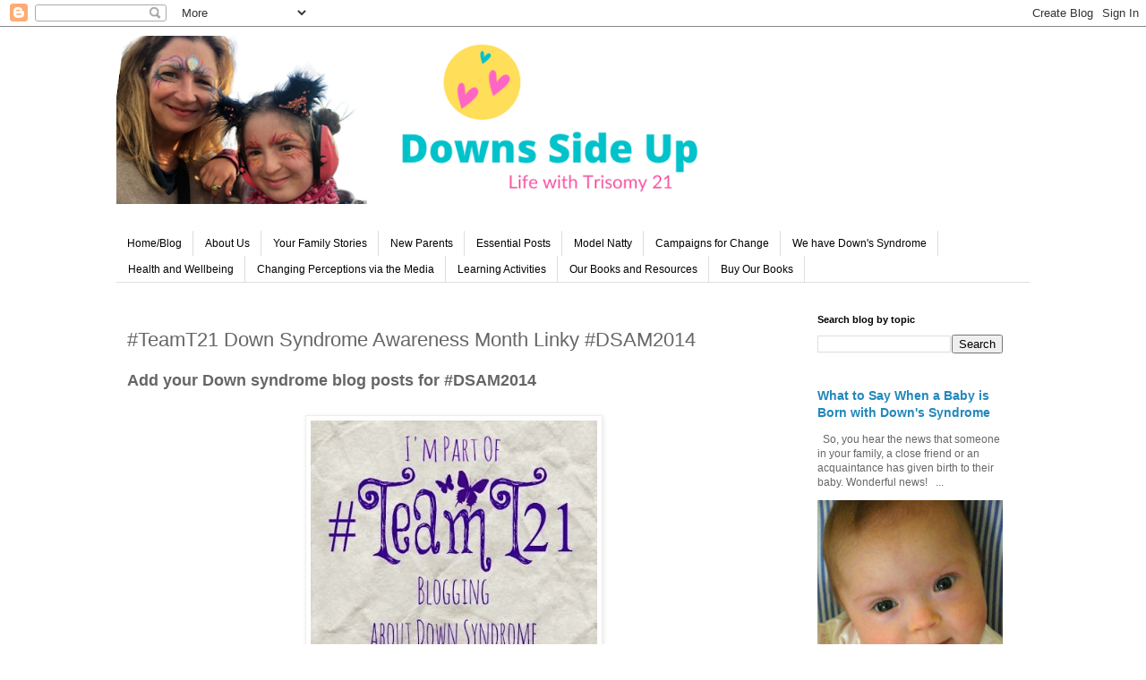

--- FILE ---
content_type: text/html; charset=UTF-8
request_url: http://www.downssideup.com/2014/10/teamt21-down-syndrome-awareness-month.html
body_size: 14409
content:
<!DOCTYPE html>
<html class='v2' dir='ltr' lang='en-GB'>
<head>
<link href='https://www.blogger.com/static/v1/widgets/335934321-css_bundle_v2.css' rel='stylesheet' type='text/css'/>
<meta content='width=1100' name='viewport'/>
<meta content='text/html; charset=UTF-8' http-equiv='Content-Type'/>
<meta content='blogger' name='generator'/>
<link href='http://www.downssideup.com/favicon.ico' rel='icon' type='image/x-icon'/>
<link href='http://www.downssideup.com/2014/10/teamt21-down-syndrome-awareness-month.html' rel='canonical'/>
<link rel="alternate" type="application/atom+xml" title="Downs Side Up - Atom" href="http://www.downssideup.com/feeds/posts/default" />
<link rel="alternate" type="application/rss+xml" title="Downs Side Up - RSS" href="http://www.downssideup.com/feeds/posts/default?alt=rss" />
<link rel="service.post" type="application/atom+xml" title="Downs Side Up - Atom" href="https://www.blogger.com/feeds/648323027563656557/posts/default" />

<link rel="alternate" type="application/atom+xml" title="Downs Side Up - Atom" href="http://www.downssideup.com/feeds/8640158013914966060/comments/default" />
<!--Can't find substitution for tag [blog.ieCssRetrofitLinks]-->
<link href='https://blogger.googleusercontent.com/img/b/R29vZ2xl/AVvXsEjax3iHsx6pWvQ67hGe3QaCoyjwoqtfbeFdPH-Z01FOFX0Mh0Vt7DBegFXgDcszxn1EfrV547HffZ8-sjAefs1m36AMAFh96NuW1SHgcT4N-NwdU3E386t5iXbI4NnMnXKBap0YXunZoU_e/s1600/TeamT21.jpg' rel='image_src'/>
<meta content='A place to share your posts about Down&#39;s syndrome and beyond this #DSAM2014' name='description'/>
<meta content='http://www.downssideup.com/2014/10/teamt21-down-syndrome-awareness-month.html' property='og:url'/>
<meta content='#TeamT21 Down Syndrome Awareness Month Linky #DSAM2014' property='og:title'/>
<meta content='A place to share your posts about Down&#39;s syndrome and beyond this #DSAM2014' property='og:description'/>
<meta content='https://blogger.googleusercontent.com/img/b/R29vZ2xl/AVvXsEjax3iHsx6pWvQ67hGe3QaCoyjwoqtfbeFdPH-Z01FOFX0Mh0Vt7DBegFXgDcszxn1EfrV547HffZ8-sjAefs1m36AMAFh96NuW1SHgcT4N-NwdU3E386t5iXbI4NnMnXKBap0YXunZoU_e/w1200-h630-p-k-no-nu/TeamT21.jpg' property='og:image'/>
<title>Downs Side Up: #TeamT21 Down Syndrome Awareness Month Linky #DSAM2014</title>
<style id='page-skin-1' type='text/css'><!--
/*
-----------------------------------------------
Blogger Template Style
Name:     Simple
Designer: Blogger
URL:      www.blogger.com
----------------------------------------------- */
/* Content
----------------------------------------------- */
body {
font: normal normal 12px 'Trebuchet MS', Trebuchet, Verdana, sans-serif;
color: #666666;
background: #ffffff none repeat scroll top left;
padding: 0 0 0 0;
}
html body .region-inner {
min-width: 0;
max-width: 100%;
width: auto;
}
h2 {
font-size: 22px;
}
a:link {
text-decoration:none;
color: #2288bb;
}
a:visited {
text-decoration:none;
color: #888888;
}
a:hover {
text-decoration:underline;
color: #33aaff;
}
.body-fauxcolumn-outer .fauxcolumn-inner {
background: transparent none repeat scroll top left;
_background-image: none;
}
.body-fauxcolumn-outer .cap-top {
position: absolute;
z-index: 1;
height: 400px;
width: 100%;
}
.body-fauxcolumn-outer .cap-top .cap-left {
width: 100%;
background: transparent none repeat-x scroll top left;
_background-image: none;
}
.content-outer {
-moz-box-shadow: 0 0 0 rgba(0, 0, 0, .15);
-webkit-box-shadow: 0 0 0 rgba(0, 0, 0, .15);
-goog-ms-box-shadow: 0 0 0 #333333;
box-shadow: 0 0 0 rgba(0, 0, 0, .15);
margin-bottom: 1px;
}
.content-inner {
padding: 10px 40px;
}
.content-inner {
background-color: #ffffff;
}
/* Header
----------------------------------------------- */
.header-outer {
background: transparent none repeat-x scroll 0 -400px;
_background-image: none;
}
.Header h1 {
font: normal normal 40px 'Trebuchet MS',Trebuchet,Verdana,sans-serif;
color: #000000;
text-shadow: 0 0 0 rgba(0, 0, 0, .2);
}
.Header h1 a {
color: #000000;
}
.Header .description {
font-size: 18px;
color: #000000;
}
.header-inner .Header .titlewrapper {
padding: 22px 0;
}
.header-inner .Header .descriptionwrapper {
padding: 0 0;
}
/* Tabs
----------------------------------------------- */
.tabs-inner .section:first-child {
border-top: 0 solid #dddddd;
}
.tabs-inner .section:first-child ul {
margin-top: -1px;
border-top: 1px solid #dddddd;
border-left: 1px solid #dddddd;
border-right: 1px solid #dddddd;
}
.tabs-inner .widget ul {
background: transparent none repeat-x scroll 0 -800px;
_background-image: none;
border-bottom: 1px solid #dddddd;
margin-top: 0;
margin-left: -30px;
margin-right: -30px;
}
.tabs-inner .widget li a {
display: inline-block;
padding: .6em 1em;
font: normal normal 12px 'Trebuchet MS', Trebuchet, Verdana, sans-serif;
color: #000000;
border-left: 1px solid #ffffff;
border-right: 1px solid #dddddd;
}
.tabs-inner .widget li:first-child a {
border-left: none;
}
.tabs-inner .widget li.selected a, .tabs-inner .widget li a:hover {
color: #000000;
background-color: #eeeeee;
text-decoration: none;
}
/* Columns
----------------------------------------------- */
.main-outer {
border-top: 0 solid transparent;
}
.fauxcolumn-left-outer .fauxcolumn-inner {
border-right: 1px solid transparent;
}
.fauxcolumn-right-outer .fauxcolumn-inner {
border-left: 1px solid transparent;
}
/* Headings
----------------------------------------------- */
div.widget > h2,
div.widget h2.title {
margin: 0 0 1em 0;
font: normal bold 11px 'Trebuchet MS',Trebuchet,Verdana,sans-serif;
color: #000000;
}
/* Widgets
----------------------------------------------- */
.widget .zippy {
color: #999999;
text-shadow: 2px 2px 1px rgba(0, 0, 0, .1);
}
.widget .popular-posts ul {
list-style: none;
}
/* Posts
----------------------------------------------- */
h2.date-header {
font: normal bold 11px Arial, Tahoma, Helvetica, FreeSans, sans-serif;
}
.date-header span {
background-color: #bbbbbb;
color: #ffffff;
padding: 0.4em;
letter-spacing: 3px;
margin: inherit;
}
.main-inner {
padding-top: 35px;
padding-bottom: 65px;
}
.main-inner .column-center-inner {
padding: 0 0;
}
.main-inner .column-center-inner .section {
margin: 0 1em;
}
.post {
margin: 0 0 45px 0;
}
h3.post-title, .comments h4 {
font: normal normal 22px 'Trebuchet MS',Trebuchet,Verdana,sans-serif;
margin: .75em 0 0;
}
.post-body {
font-size: 110%;
line-height: 1.4;
position: relative;
}
.post-body img, .post-body .tr-caption-container, .Profile img, .Image img,
.BlogList .item-thumbnail img {
padding: 2px;
background: #ffffff;
border: 1px solid #eeeeee;
-moz-box-shadow: 1px 1px 5px rgba(0, 0, 0, .1);
-webkit-box-shadow: 1px 1px 5px rgba(0, 0, 0, .1);
box-shadow: 1px 1px 5px rgba(0, 0, 0, .1);
}
.post-body img, .post-body .tr-caption-container {
padding: 5px;
}
.post-body .tr-caption-container {
color: #666666;
}
.post-body .tr-caption-container img {
padding: 0;
background: transparent;
border: none;
-moz-box-shadow: 0 0 0 rgba(0, 0, 0, .1);
-webkit-box-shadow: 0 0 0 rgba(0, 0, 0, .1);
box-shadow: 0 0 0 rgba(0, 0, 0, .1);
}
.post-header {
margin: 0 0 1.5em;
line-height: 1.6;
font-size: 90%;
}
.post-footer {
margin: 20px -2px 0;
padding: 5px 10px;
color: #666666;
background-color: #eeeeee;
border-bottom: 1px solid #eeeeee;
line-height: 1.6;
font-size: 90%;
}
#comments .comment-author {
padding-top: 1.5em;
border-top: 1px solid transparent;
background-position: 0 1.5em;
}
#comments .comment-author:first-child {
padding-top: 0;
border-top: none;
}
.avatar-image-container {
margin: .2em 0 0;
}
#comments .avatar-image-container img {
border: 1px solid #eeeeee;
}
/* Comments
----------------------------------------------- */
.comments .comments-content .icon.blog-author {
background-repeat: no-repeat;
background-image: url([data-uri]);
}
.comments .comments-content .loadmore a {
border-top: 1px solid #999999;
border-bottom: 1px solid #999999;
}
.comments .comment-thread.inline-thread {
background-color: #eeeeee;
}
.comments .continue {
border-top: 2px solid #999999;
}
/* Accents
---------------------------------------------- */
.section-columns td.columns-cell {
border-left: 1px solid transparent;
}
.blog-pager {
background: transparent url(https://resources.blogblog.com/blogblog/data/1kt/simple/paging_dot.png) repeat-x scroll top center;
}
.blog-pager-older-link, .home-link,
.blog-pager-newer-link {
background-color: #ffffff;
padding: 5px;
}
.footer-outer {
border-top: 1px dashed #bbbbbb;
}
/* Mobile
----------------------------------------------- */
body.mobile  {
background-size: auto;
}
.mobile .body-fauxcolumn-outer {
background: transparent none repeat scroll top left;
}
.mobile .body-fauxcolumn-outer .cap-top {
background-size: 100% auto;
}
.mobile .content-outer {
-webkit-box-shadow: 0 0 3px rgba(0, 0, 0, .15);
box-shadow: 0 0 3px rgba(0, 0, 0, .15);
}
.mobile .tabs-inner .widget ul {
margin-left: 0;
margin-right: 0;
}
.mobile .post {
margin: 0;
}
.mobile .main-inner .column-center-inner .section {
margin: 0;
}
.mobile .date-header span {
padding: 0.1em 10px;
margin: 0 -10px;
}
.mobile h3.post-title {
margin: 0;
}
.mobile .blog-pager {
background: transparent none no-repeat scroll top center;
}
.mobile .footer-outer {
border-top: none;
}
.mobile .main-inner, .mobile .footer-inner {
background-color: #ffffff;
}
.mobile-index-contents {
color: #666666;
}
.mobile-link-button {
background-color: #2288bb;
}
.mobile-link-button a:link, .mobile-link-button a:visited {
color: #ffffff;
}
.mobile .tabs-inner .section:first-child {
border-top: none;
}
.mobile .tabs-inner .PageList .widget-content {
background-color: #eeeeee;
color: #000000;
border-top: 1px solid #dddddd;
border-bottom: 1px solid #dddddd;
}
.mobile .tabs-inner .PageList .widget-content .pagelist-arrow {
border-left: 1px solid #dddddd;
}

--></style>
<style id='template-skin-1' type='text/css'><!--
body {
min-width: 1100px;
}
.content-outer, .content-fauxcolumn-outer, .region-inner {
min-width: 1100px;
max-width: 1100px;
_width: 1100px;
}
.main-inner .columns {
padding-left: 0;
padding-right: 267px;
}
.main-inner .fauxcolumn-center-outer {
left: 0;
right: 267px;
/* IE6 does not respect left and right together */
_width: expression(this.parentNode.offsetWidth -
parseInt("0") -
parseInt("267px") + 'px');
}
.main-inner .fauxcolumn-left-outer {
width: 0;
}
.main-inner .fauxcolumn-right-outer {
width: 267px;
}
.main-inner .column-left-outer {
width: 0;
right: 100%;
margin-left: -0;
}
.main-inner .column-right-outer {
width: 267px;
margin-right: -267px;
}
#layout {
min-width: 0;
}
#layout .content-outer {
min-width: 0;
width: 800px;
}
#layout .region-inner {
min-width: 0;
width: auto;
}
body#layout div.add_widget {
padding: 8px;
}
body#layout div.add_widget a {
margin-left: 32px;
}
--></style>
<script type='text/javascript'>
        (function(i,s,o,g,r,a,m){i['GoogleAnalyticsObject']=r;i[r]=i[r]||function(){
        (i[r].q=i[r].q||[]).push(arguments)},i[r].l=1*new Date();a=s.createElement(o),
        m=s.getElementsByTagName(o)[0];a.async=1;a.src=g;m.parentNode.insertBefore(a,m)
        })(window,document,'script','https://www.google-analytics.com/analytics.js','ga');
        ga('create', 'UA-53251809-1', 'auto', 'blogger');
        ga('blogger.send', 'pageview');
      </script>
<link href='https://www.blogger.com/dyn-css/authorization.css?targetBlogID=648323027563656557&amp;zx=c4435f19-cea7-4c1a-b325-2b143250393b' media='none' onload='if(media!=&#39;all&#39;)media=&#39;all&#39;' rel='stylesheet'/><noscript><link href='https://www.blogger.com/dyn-css/authorization.css?targetBlogID=648323027563656557&amp;zx=c4435f19-cea7-4c1a-b325-2b143250393b' rel='stylesheet'/></noscript>
<meta name='google-adsense-platform-account' content='ca-host-pub-1556223355139109'/>
<meta name='google-adsense-platform-domain' content='blogspot.com'/>

<script async src="https://pagead2.googlesyndication.com/pagead/js/adsbygoogle.js?client=ca-pub-2497470361425012&host=ca-host-pub-1556223355139109" crossorigin="anonymous"></script>

<!-- data-ad-client=ca-pub-2497470361425012 -->

</head>
<body class='loading variant-simplysimple'>
<div class='navbar section' id='navbar' name='Navbar'><div class='widget Navbar' data-version='1' id='Navbar1'><script type="text/javascript">
    function setAttributeOnload(object, attribute, val) {
      if(window.addEventListener) {
        window.addEventListener('load',
          function(){ object[attribute] = val; }, false);
      } else {
        window.attachEvent('onload', function(){ object[attribute] = val; });
      }
    }
  </script>
<div id="navbar-iframe-container"></div>
<script type="text/javascript" src="https://apis.google.com/js/platform.js"></script>
<script type="text/javascript">
      gapi.load("gapi.iframes:gapi.iframes.style.bubble", function() {
        if (gapi.iframes && gapi.iframes.getContext) {
          gapi.iframes.getContext().openChild({
              url: 'https://www.blogger.com/navbar/648323027563656557?po\x3d8640158013914966060\x26origin\x3dhttp://www.downssideup.com',
              where: document.getElementById("navbar-iframe-container"),
              id: "navbar-iframe"
          });
        }
      });
    </script><script type="text/javascript">
(function() {
var script = document.createElement('script');
script.type = 'text/javascript';
script.src = '//pagead2.googlesyndication.com/pagead/js/google_top_exp.js';
var head = document.getElementsByTagName('head')[0];
if (head) {
head.appendChild(script);
}})();
</script>
</div></div>
<div class='body-fauxcolumns'>
<div class='fauxcolumn-outer body-fauxcolumn-outer'>
<div class='cap-top'>
<div class='cap-left'></div>
<div class='cap-right'></div>
</div>
<div class='fauxborder-left'>
<div class='fauxborder-right'></div>
<div class='fauxcolumn-inner'>
</div>
</div>
<div class='cap-bottom'>
<div class='cap-left'></div>
<div class='cap-right'></div>
</div>
</div>
</div>
<div class='content'>
<div class='content-fauxcolumns'>
<div class='fauxcolumn-outer content-fauxcolumn-outer'>
<div class='cap-top'>
<div class='cap-left'></div>
<div class='cap-right'></div>
</div>
<div class='fauxborder-left'>
<div class='fauxborder-right'></div>
<div class='fauxcolumn-inner'>
</div>
</div>
<div class='cap-bottom'>
<div class='cap-left'></div>
<div class='cap-right'></div>
</div>
</div>
</div>
<div class='content-outer'>
<div class='content-cap-top cap-top'>
<div class='cap-left'></div>
<div class='cap-right'></div>
</div>
<div class='fauxborder-left content-fauxborder-left'>
<div class='fauxborder-right content-fauxborder-right'></div>
<div class='content-inner'>
<header>
<div class='header-outer'>
<div class='header-cap-top cap-top'>
<div class='cap-left'></div>
<div class='cap-right'></div>
</div>
<div class='fauxborder-left header-fauxborder-left'>
<div class='fauxborder-right header-fauxborder-right'></div>
<div class='region-inner header-inner'>
<div class='header section' id='header' name='Header'><div class='widget Header' data-version='1' id='Header1'>
<div id='header-inner'>
<a href='http://www.downssideup.com/' style='display: block'>
<img alt='Downs Side Up' height='188px; ' id='Header1_headerimg' src='https://blogger.googleusercontent.com/img/a/AVvXsEhSI0MsHqQ2C0lOsIuVq0n6PE4IFoGkJVcuGzHQ9EDWumI6jhlDjcKGS5ZK9gguzZCTfRZq0OgYyCCHiX4HdVmQSMzECPZz3hqomHNkNmzymrhhusQkRgRkZgQFYi0GKbbT6zravpUvwtfaf2t0sZQ26-Joyoy7-jSvhUak4NejM3GO003k4TN_a-quKO19=s752' style='display: block' width='752px; '/>
</a>
</div>
</div></div>
</div>
</div>
<div class='header-cap-bottom cap-bottom'>
<div class='cap-left'></div>
<div class='cap-right'></div>
</div>
</div>
</header>
<div class='tabs-outer'>
<div class='tabs-cap-top cap-top'>
<div class='cap-left'></div>
<div class='cap-right'></div>
</div>
<div class='fauxborder-left tabs-fauxborder-left'>
<div class='fauxborder-right tabs-fauxborder-right'></div>
<div class='region-inner tabs-inner'>
<div class='tabs no-items section' id='crosscol' name='Cross-column'></div>
<div class='tabs section' id='crosscol-overflow' name='Cross-Column 2'><div class='widget PageList' data-version='1' id='PageList1'>
<div class='widget-content'>
<ul>
<li>
<a href='http://www.downssideup.com/'>Home/Blog</a>
</li>
<li>
<a href='http://www.downssideup.com/p/about-me.html'>About Us</a>
</li>
<li>
<a href='http://www.downssideup.com/p/guest-posts.html'>Your Family Stories</a>
</li>
<li>
<a href='http://www.downssideup.com/p/new-parents.html'>New Parents</a>
</li>
<li>
<a href='http://www.downssideup.com/p/my.html'>Essential Posts</a>
</li>
<li>
<a href='http://www.downssideup.com/p/natty-g-model-with-downs-syndrome.html'>Model Natty</a>
</li>
<li>
<a href='http://www.downssideup.com/p/campaign-for-change.html'>Campaigns for Change</a>
</li>
<li>
<a href='http://www.downssideup.com/p/our-voice.html'>We have Down's Syndrome</a>
</li>
<li>
<a href='http://www.downssideup.com/p/health-fitness-and-wellbeing.html'>Health and Wellbeing</a>
</li>
<li>
<a href='http://www.downssideup.com/p/nattys-first-newspaper-appearance-in.html'>Changing Perceptions via the Media</a>
</li>
<li>
<a href='http://www.downssideup.com/p/activities-to-try-with-your-little-one.html'>Learning Activities</a>
</li>
<li>
<a href='http://www.downssideup.com/p/our-book.html'>Our Books and Resources</a>
</li>
<li>
<a href='https://www.amazon.co.uk/Hayley-Goleniowska/e/B00KIJE12Q/ref=dp_byline_cont_pop_book_1'>Buy Our Books</a>
</li>
</ul>
<div class='clear'></div>
</div>
</div></div>
</div>
</div>
<div class='tabs-cap-bottom cap-bottom'>
<div class='cap-left'></div>
<div class='cap-right'></div>
</div>
</div>
<div class='main-outer'>
<div class='main-cap-top cap-top'>
<div class='cap-left'></div>
<div class='cap-right'></div>
</div>
<div class='fauxborder-left main-fauxborder-left'>
<div class='fauxborder-right main-fauxborder-right'></div>
<div class='region-inner main-inner'>
<div class='columns fauxcolumns'>
<div class='fauxcolumn-outer fauxcolumn-center-outer'>
<div class='cap-top'>
<div class='cap-left'></div>
<div class='cap-right'></div>
</div>
<div class='fauxborder-left'>
<div class='fauxborder-right'></div>
<div class='fauxcolumn-inner'>
</div>
</div>
<div class='cap-bottom'>
<div class='cap-left'></div>
<div class='cap-right'></div>
</div>
</div>
<div class='fauxcolumn-outer fauxcolumn-left-outer'>
<div class='cap-top'>
<div class='cap-left'></div>
<div class='cap-right'></div>
</div>
<div class='fauxborder-left'>
<div class='fauxborder-right'></div>
<div class='fauxcolumn-inner'>
</div>
</div>
<div class='cap-bottom'>
<div class='cap-left'></div>
<div class='cap-right'></div>
</div>
</div>
<div class='fauxcolumn-outer fauxcolumn-right-outer'>
<div class='cap-top'>
<div class='cap-left'></div>
<div class='cap-right'></div>
</div>
<div class='fauxborder-left'>
<div class='fauxborder-right'></div>
<div class='fauxcolumn-inner'>
</div>
</div>
<div class='cap-bottom'>
<div class='cap-left'></div>
<div class='cap-right'></div>
</div>
</div>
<!-- corrects IE6 width calculation -->
<div class='columns-inner'>
<div class='column-center-outer'>
<div class='column-center-inner'>
<div class='main section' id='main' name='Main'><div class='widget Blog' data-version='1' id='Blog1'>
<div class='blog-posts hfeed'>

          <div class="date-outer">
        

          <div class="date-posts">
        
<div class='post-outer'>
<div class='post hentry uncustomized-post-template' itemprop='blogPost' itemscope='itemscope' itemtype='http://schema.org/BlogPosting'>
<meta content='https://blogger.googleusercontent.com/img/b/R29vZ2xl/AVvXsEjax3iHsx6pWvQ67hGe3QaCoyjwoqtfbeFdPH-Z01FOFX0Mh0Vt7DBegFXgDcszxn1EfrV547HffZ8-sjAefs1m36AMAFh96NuW1SHgcT4N-NwdU3E386t5iXbI4NnMnXKBap0YXunZoU_e/s1600/TeamT21.jpg' itemprop='image_url'/>
<meta content='648323027563656557' itemprop='blogId'/>
<meta content='8640158013914966060' itemprop='postId'/>
<a name='8640158013914966060'></a>
<h3 class='post-title entry-title' itemprop='name'>
#TeamT21 Down Syndrome Awareness Month Linky #DSAM2014
</h3>
<div class='post-header'>
<div class='post-header-line-1'></div>
</div>
<div class='post-body entry-content' id='post-body-8640158013914966060' itemprop='articleBody'>
<h2>
<span style="font-family: Arial, Helvetica, sans-serif; font-size: large;">Add your Down syndrome blog posts for #DSAM2014&nbsp;</span></h2>
<div>
<span style="font-family: Arial, Helvetica, sans-serif; font-size: large;"><br /></span></div>
<div class="separator" style="clear: both; text-align: center;">
<a href="https://blogger.googleusercontent.com/img/b/R29vZ2xl/AVvXsEjax3iHsx6pWvQ67hGe3QaCoyjwoqtfbeFdPH-Z01FOFX0Mh0Vt7DBegFXgDcszxn1EfrV547HffZ8-sjAefs1m36AMAFh96NuW1SHgcT4N-NwdU3E386t5iXbI4NnMnXKBap0YXunZoU_e/s1600/TeamT21.jpg" imageanchor="1" style="margin-left: 1em; margin-right: 1em;"><span style="font-size: large;"><img border="0" height="320" src="https://blogger.googleusercontent.com/img/b/R29vZ2xl/AVvXsEjax3iHsx6pWvQ67hGe3QaCoyjwoqtfbeFdPH-Z01FOFX0Mh0Vt7DBegFXgDcszxn1EfrV547HffZ8-sjAefs1m36AMAFh96NuW1SHgcT4N-NwdU3E386t5iXbI4NnMnXKBap0YXunZoU_e/s1600/TeamT21.jpg" width="320" /></span></a></div>
<div class="separator" style="clear: both; text-align: center;">
<span style="font-size: large;"><br /></span></div>
<div>
<span style="font-family: Arial, Helvetica, sans-serif; font-size: large;"><br /></span></div>
<span style="font-family: Arial, Helvetica, sans-serif; font-size: large;">Welcome to the <b>October Team T21 Linky</b> dear Down syndrome bloggers.&nbsp;</span><br />
<span style="font-family: Arial, Helvetica, sans-serif; font-size: large;">What a wonderful month it has been for our team, with positive media articles left right and centre,</span><br />
<a name="more"></a><span style="font-family: Arial, Helvetica, sans-serif; font-size: large;"> and some very special awards given to <a href="http://www.thefuturesrosie.com/">The Futures Rosie</a>, <a href="http://www.dontbesorry.net/wp/">Don't Be Sorry</a> and<a href="http://www.downssideup.com/"> Downs Side Up</a> at the <a href="http://www.the-mads.com/awards/">MAD Blog Awards</a>&nbsp;here in the UK.</span><br />
<div>
<span style="font-size: large;"><br /></span>
<br />
<div>
<span style="font-family: Arial, Helvetica, sans-serif; font-size: large;">And what an incredible response we had to <a href="http://www.downssideup.com/2014/09/pulling-together-for-team-t21-linky.html">the linky last month</a> with over 20 fabulous posts added and shared far and wide.</span></div>
<div>
<span style="font-family: Arial, Helvetica, sans-serif; font-size: large;"><br /></span></div>
<div>
<span style="font-family: Arial, Helvetica, sans-serif; font-size: large;">As you may know, October is <b>Down Syndrome Awareness Month</b> in the USA, and although our charities don't get involved in the UK, I think it's a nice time to share our photos and posts that challenge entrenched beliefs about Down's syndrome.</span></div>
<div>
<span style="font-family: Arial, Helvetica, sans-serif; font-size: large;"><br /></span></div>
<div>
<span style="font-family: Arial, Helvetica, sans-serif; font-size: large;">So let's hold hands across the ocean and add our <b>#DSAM2014</b> posts below and I will share them all on social media with the hashtag. Please try to visit one or two other blogs when you link up too, as we all know that visitors' comments actually make the blogging world go round.&nbsp;</span></div>
<div>
<span style="font-family: Arial, Helvetica, sans-serif; font-size: large;"><br /></span></div>
<div>
<span style="font-family: Arial, Helvetica, sans-serif; font-size: large;">Fact.</span><br />
<span style="font-size: large;"><span style="font-family: Arial, Helvetica, sans-serif;"><br /></span>
<span style="font-family: Arial, Helvetica, sans-serif;">H x</span></span></div>
<div>
<span style="font-family: Arial, Helvetica, sans-serif;"><br /></span></div>
<div>
<span style="font-family: Arial, Helvetica, sans-serif;"><br /></span></div>
<div>
<span style="font-family: Arial, Helvetica, sans-serif;"><br /></span></div>
<div>
<span style="font-family: Arial, Helvetica, sans-serif;"><br /></span></div>
<div>
<span style="font-family: Arial, Helvetica, sans-serif;"><br /></span></div>
</div>
<!-- start LinkyTools script -->
<script src="http://www.linkytools.com/thumbnail_linky_include.aspx?id=243487" type="text/javascript"></script>
<!-- end LinkyTools script -->
<div style='clear: both;'></div>
</div>
<div class='post-footer'>
<div class='post-footer-line post-footer-line-1'>
<span class='post-author vcard'>
By Hayley Newman at Downs Side Up
<span class='fn' itemprop='author' itemscope='itemscope' itemtype='http://schema.org/Person'>
<meta content='https://www.blogger.com/profile/12806066168756340802' itemprop='url'/>
<a class='g-profile' href='https://www.blogger.com/profile/12806066168756340802' rel='author' title='author profile'>
<span itemprop='name'>Hayley Newman</span>
</a>
</span>
</span>
<span class='post-timestamp'>
</span>
<span class='post-comment-link'>
</span>
<span class='post-icons'>
<span class='item-action'>
<a href='https://www.blogger.com/email-post/648323027563656557/8640158013914966060' title='Email Post'>
<img alt='' class='icon-action' height='13' src='https://resources.blogblog.com/img/icon18_email.gif' width='18'/>
</a>
</span>
</span>
<div class='post-share-buttons goog-inline-block'>
<a class='goog-inline-block share-button sb-email' href='https://www.blogger.com/share-post.g?blogID=648323027563656557&postID=8640158013914966060&target=email' target='_blank' title='Email This'><span class='share-button-link-text'>Email This</span></a><a class='goog-inline-block share-button sb-blog' href='https://www.blogger.com/share-post.g?blogID=648323027563656557&postID=8640158013914966060&target=blog' onclick='window.open(this.href, "_blank", "height=270,width=475"); return false;' target='_blank' title='BlogThis!'><span class='share-button-link-text'>BlogThis!</span></a><a class='goog-inline-block share-button sb-twitter' href='https://www.blogger.com/share-post.g?blogID=648323027563656557&postID=8640158013914966060&target=twitter' target='_blank' title='Share to X'><span class='share-button-link-text'>Share to X</span></a><a class='goog-inline-block share-button sb-facebook' href='https://www.blogger.com/share-post.g?blogID=648323027563656557&postID=8640158013914966060&target=facebook' onclick='window.open(this.href, "_blank", "height=430,width=640"); return false;' target='_blank' title='Share to Facebook'><span class='share-button-link-text'>Share to Facebook</span></a><a class='goog-inline-block share-button sb-pinterest' href='https://www.blogger.com/share-post.g?blogID=648323027563656557&postID=8640158013914966060&target=pinterest' target='_blank' title='Share to Pinterest'><span class='share-button-link-text'>Share to Pinterest</span></a>
</div>
</div>
<div class='post-footer-line post-footer-line-2'>
<span class='post-labels'>
Down's Syndrome, Down Syndrome, support, parenting
<a href='http://www.downssideup.com/search/label/bloggers' rel='tag'>bloggers</a>,
<a href='http://www.downssideup.com/search/label/Down%20Syndrome%20Awareness%20Month' rel='tag'>Down Syndrome Awareness Month</a>,
<a href='http://www.downssideup.com/search/label/DSAM2014' rel='tag'>DSAM2014</a>,
<a href='http://www.downssideup.com/search/label/linky' rel='tag'>linky</a>
</span>
</div>
<div class='post-footer-line post-footer-line-3'>
<span class='post-location'>
</span>
</div>
</div>
</div>
<div class='comments' id='comments'>
<a name='comments'></a>
<h4>No comments:</h4>
<div id='Blog1_comments-block-wrapper'>
<dl class='avatar-comment-indent' id='comments-block'>
</dl>
</div>
<p class='comment-footer'>
<div class='comment-form'>
<a name='comment-form'></a>
<h4 id='comment-post-message'>Post a Comment</h4>
<p>Thank you for joining in the conversation at Downs Side Up</p>
<a href='https://www.blogger.com/comment/frame/648323027563656557?po=8640158013914966060&hl=en-GB&saa=85391&origin=http://www.downssideup.com' id='comment-editor-src'></a>
<iframe allowtransparency='true' class='blogger-iframe-colorize blogger-comment-from-post' frameborder='0' height='410px' id='comment-editor' name='comment-editor' src='' width='100%'></iframe>
<script src='https://www.blogger.com/static/v1/jsbin/2830521187-comment_from_post_iframe.js' type='text/javascript'></script>
<script type='text/javascript'>
      BLOG_CMT_createIframe('https://www.blogger.com/rpc_relay.html');
    </script>
</div>
</p>
</div>
</div>

        </div></div>
      
</div>
<div class='blog-pager' id='blog-pager'>
<span id='blog-pager-newer-link'>
<a class='blog-pager-newer-link' href='http://www.downssideup.com/2014/10/i-love-you-natty-important-book.html' id='Blog1_blog-pager-newer-link' title='Newer Post'>Newer Post</a>
</span>
<span id='blog-pager-older-link'>
<a class='blog-pager-older-link' href='http://www.downssideup.com/2014/10/20-disability-quotes-that-will-change.html' id='Blog1_blog-pager-older-link' title='Older Post'>Older Post</a>
</span>
<a class='home-link' href='http://www.downssideup.com/'>Home</a>
</div>
<div class='clear'></div>
<div class='post-feeds'>
<div class='feed-links'>
Subscribe to:
<a class='feed-link' href='http://www.downssideup.com/feeds/8640158013914966060/comments/default' target='_blank' type='application/atom+xml'>Post Comments (Atom)</a>
</div>
</div>
</div></div>
</div>
</div>
<div class='column-left-outer'>
<div class='column-left-inner'>
<aside>
</aside>
</div>
</div>
<div class='column-right-outer'>
<div class='column-right-inner'>
<aside>
<div class='sidebar section' id='sidebar-right-1'><div class='widget BlogSearch' data-version='1' id='BlogSearch1'>
<h2 class='title'>Search blog by topic</h2>
<div class='widget-content'>
<div id='BlogSearch1_form'>
<form action='http://www.downssideup.com/search' class='gsc-search-box' target='_top'>
<table cellpadding='0' cellspacing='0' class='gsc-search-box'>
<tbody>
<tr>
<td class='gsc-input'>
<input autocomplete='off' class='gsc-input' name='q' size='10' title='search' type='text' value=''/>
</td>
<td class='gsc-search-button'>
<input class='gsc-search-button' title='search' type='submit' value='Search'/>
</td>
</tr>
</tbody>
</table>
</form>
</div>
</div>
<div class='clear'></div>
</div><div class='widget FeaturedPost' data-version='1' id='FeaturedPost1'>
<div class='post-summary'>
<h3><a href='http://www.downssideup.com/2012/01/what-to-say-when-baby-is-born-with.html'>What to Say When a Baby is Born with Down&#39;s Syndrome</a></h3>
<p>
 &#160;  So, you hear the news that someone in your family, a close friend or an acquaintance has given birth to their baby. Wonderful news! &#160;   ...
</p>
<img class='image' src='https://blogger.googleusercontent.com/img/b/R29vZ2xl/AVvXsEjkN00ey3q2Y4nVtKW0eZdhdy8vIM61Uou3z4FOmxgIsgS7EHCbmRoTRgooLZ4YfkMcu7AdROrz8nOAFIWVXpMQMXCYCQFQj2kjGXP_bkbO7tsG5W9-s7ntx0V_fKa8W5z1uL4_Xik_Ejo/s640/natalia+020.jpg'/>
</div>
<style type='text/css'>
    .image {
      width: 100%;
    }
  </style>
<div class='clear'></div>
</div><div class='widget Image' data-version='1' id='Image1'>
<h2>Watch my TedX talk</h2>
<div class='widget-content'>
<a href='https://www.ted.com/talks/hayley_goleniowska_overcoming_the_fear_of_down_s_syndrome'>
<img alt='Watch my TedX talk' height='149' id='Image1_img' src='https://blogger.googleusercontent.com/img/b/R29vZ2xl/AVvXsEjKxVh921NeifKbeyhpe7P-BQ_Q5TP4V7XMHnVoWhwPwUypJZJbPM1LtAecr3Fphyo6V2HF0iXPgLSvtf4p7KV9Fz8xZDT5mA96s5dedFvanrbDbcfUh7IvQ5q3Ay4-bzfZEK2VTgzrm0RP/s223/TedX.jpg' width='223'/>
</a>
<br/>
</div>
<div class='clear'></div>
</div><div class='widget Image' data-version='1' id='Image4'>
<h2>Our book for children</h2>
<div class='widget-content'>
<a href='http://www.amazon.co.uk/gp/product/099292510X/ref=olp_product_details?ie=UTF8&me=&seller='>
<img alt='Our book for children' height='259' id='Image4_img' src='https://blogger.googleusercontent.com/img/b/R29vZ2xl/AVvXsEicl1-GgTg8R7K-6xv51GloxeJAZe28vRzIjBsRLm7QyUqg7uK1GI_pTrAMVuOa0R8A8-rsNsYAQWwenw9-lX8G5Q2RzCsWQ4JuM2R3fMSSLm8QmoqDD535JBJhhGga9b4sZskE_CGH4qis/s259/bookcover.jpg' width='259'/>
</a>
<br/>
</div>
<div class='clear'></div>
</div><div class='widget Image' data-version='1' id='Image2'>
<h2>Our new resource for new parents and professionals</h2>
<div class='widget-content'>
<a href='http://www.amazon.co.uk/Talking-About-Downs-Syndrome-Conversations/dp/1909002291/ref=aag_m_pw_dp?ie=UTF8&m=A23EE51IMD4QVW'>
<img alt='Our new resource for new parents and professionals' height='396' id='Image2_img' src='https://blogger.googleusercontent.com/img/b/R29vZ2xl/AVvXsEj4VE1sDpbi14hcqMai2vo3KHmpGQqNPk_iGoDmgsW_Jlxs0gmp-5Y1r2Xfc0gM09Awt5cZX2y6JrDuybs7MmuO1VuQNT21CYiQLvMciA_RzW6GonoSqhPs70bmjfZAG457qnbZObAH9ZXa/s396/Conversations-about-Down_s_grande.gif' width='259'/>
</a>
<br/>
</div>
<div class='clear'></div>
</div><div class='widget Image' data-version='1' id='Image5'>
<h2>As seen on TV</h2>
<div class='widget-content'>
<img alt='As seen on TV' height='318' id='Image5_img' src='https://blogger.googleusercontent.com/img/b/R29vZ2xl/AVvXsEh-dq6qVx9VEfYu4-BzBtQ1ibzNx-lRHSkAITNJkgMnvmuifqknGtElbI5cGdN7aoESoW3hXK1tz5BIFtNYBr527Ob9UpX8VvtraVwhVCT5BqwP30zP_O9z6lsNGT13uGc1DwAvBp8kK8XH/s1600/As+seen+on.jpg' width='300'/>
<br/>
</div>
<div class='clear'></div>
</div><div class='widget HTML' data-version='1' id='HTML9'>
<div class='widget-content'>
<a href="http://blog.feedspot.com/down_syndrome_blogs/" title="Down Syndrome blogs"><img src="https://blog-cdn.feedspot.com/wp-content/uploads/2017/07/Down-Syndrome-transparent_216px.png" /></a>
</div>
<div class='clear'></div>
</div><div class='widget Image' data-version='1' id='Image7'>
<div class='widget-content'>
<img alt='' height='200' id='Image7_img' src='https://blogger.googleusercontent.com/img/b/R29vZ2xl/AVvXsEj9FI2veRq9fBH9rnPzLpUyIVxr2KEb86P8jv-CFC0agQUIM8SHoK0jSNjH1DzNNBKCZQRNgM1aMg8FCOPLsA1pe8bBHWCFzdLmhqeA_jSTJJhwf7Tx9ydn8H9yGVDtmAah2RD5VKLmke3z/s214-r/MADS-WINNERS-BADGE.fw.png' width='214'/>
<br/>
</div>
<div class='clear'></div>
</div><div class='widget Image' data-version='1' id='Image11'>
<div class='widget-content'>
<img alt='' height='112' id='Image11_img' src='https://blogger.googleusercontent.com/img/b/R29vZ2xl/AVvXsEhumFmuADLHj8IaT6Bjuu-VG4h4sfyg2cLlrIneaOmfSNdXj3a1ADHgujwIH77sw0AOFbHTij5nihZvdz8oigDVwc11RQuM50Tkm4aSFiW6hM4zj8pTSKwvWVYQsOp7-wFHpA67YXgREkIy/s223/britmums.jpg' width='223'/>
<br/>
</div>
<div class='clear'></div>
</div><div class='widget Image' data-version='1' id='Image13'>
<div class='widget-content'>
<img alt='' height='259' id='Image13_img' src='https://blogger.googleusercontent.com/img/b/R29vZ2xl/AVvXsEjubAoId-SXrZ_tc7OSwvZ1HPGqPkEBDY-i16Yq1cwW6K_Lj8-qkh-DQDYm39ePiISTiUXXjqnJS2SVzxoXRuYEQgl5khfXP-FVYIsAB1zpsxIiX0eCLhGQTQ9NNukcN3VSFAjxBAf50Ghu/s259/votenow-1-trans.png' width='259'/>
<br/>
</div>
<div class='clear'></div>
</div><div class='widget Image' data-version='1' id='Image3'>
<div class='widget-content'>
<img alt='' height='244' id='Image3_img' src='https://blogger.googleusercontent.com/img/b/R29vZ2xl/AVvXsEi6ONRfRGId4kRVMjo-AgIjYk_9JvLS5hOg3r5LT8Sl4Kwti4Yx-sBHKE9MqaFx8OHHk9AYwI8PS9QTkQ1yeM9mTu3fWzAtVJuViYSJ17kbJDbYHrYKp1vP-KYiYYpqRXutcwXK6KCT1Uih/s259/HC+-+individual.png' width='259'/>
<br/>
</div>
<div class='clear'></div>
</div><div class='widget Image' data-version='1' id='Image12'>
<div class='widget-content'>
<img alt='' height='240' id='Image12_img' src='https://blogger.googleusercontent.com/img/b/R29vZ2xl/AVvXsEhAUoMvJYydPFD_iqFf9reuX5SHzqDEsV9kqLZSOV545lwheelPjZJCUb9UibZt2gGgBUxAOdaEyzclO3NQJ6E455LMgzmqcBFvOqbqZMWqbAKzO6ytC_0vvssj1XeFNFA1tBdVLwsqELZO/s240/uthT8-hz.jpg' width='240'/>
<br/>
</div>
<div class='clear'></div>
</div><div class='widget Image' data-version='1' id='Image9'>
<div class='widget-content'>
<img alt='' height='364' id='Image9_img' src='https://blogger.googleusercontent.com/img/b/R29vZ2xl/AVvXsEhalrMretlD79vR6V5SEY4YvWEGP4Nq3kUkZhxAUYwWADg0dJWBYFYtc3SGau8fgFdJEld5e7f_M3V5JF781qJnPkFv6ti5LsvJnFkVf2ywsvXUVm9dbK6sNwVLdMxbt2V6KzRKkHOQVPwg/s364-r/HSJ+Rising+Stars.jpg' width='259'/>
<br/>
</div>
<div class='clear'></div>
</div><div class='widget Image' data-version='1' id='Image8'>
<div class='widget-content'>
<a href='https://www.specialneedsjungle.com/tag/hayley-goleniowska/'>
<img alt='' height='250' id='Image8_img' src='https://blogger.googleusercontent.com/img/b/R29vZ2xl/AVvXsEg-ath_ZGa2rbvkC2qijvt2vPZJ22fFRYrfugRcwpTFL6ItfxxZ0dFVLua2aSIHsmcCUlzzQpt2o1DPbWCXvMbX96gQS3rTyKlb4xH5JRhUCqCgqhspgWWD9KE47NvQJUemjLNY2eiKjfKf/s250-r/12042224_10153640391477726_1613907322_n.jpg' width='250'/>
</a>
<br/>
</div>
<div class='clear'></div>
</div><div class='widget Image' data-version='1' id='Image10'>
<h2>Read my Huffington Post column</h2>
<div class='widget-content'>
<a href='https://www.huffingtonpost.co.uk/author/hgoleniowska-179'>
<img alt='Read my Huffington Post column' height='125' id='Image10_img' src='https://blogger.googleusercontent.com/img/b/R29vZ2xl/AVvXsEjnq7U9hxPMGPWYqCdXW6V7x3ag6DdqMpSrgp84343WOw-wKRsLfFOg2fUiSBGXhNrqU-rmJtGzGgR5B1rgbmdLa7qFrBRjmMC1XTOSp60Humd9ry_xPhMc7QIZhbwGACHzb4OIo-xwX_XB/s125-r/Unknown-17.jpeg' width='125'/>
</a>
<br/>
</div>
<div class='clear'></div>
</div><div class='widget Image' data-version='1' id='Image6'>
<h2>Natty the model with Down syndrome</h2>
<div class='widget-content'>
<a href='http://www.downssideup.com/2012/04/natty-5-downs-syndrome-model.html'>
<img alt='Natty the model with Down syndrome' height='162' id='Image6_img' src='https://blogger.googleusercontent.com/img/b/R29vZ2xl/AVvXsEgVv3sxV_pStvWVPDQyx2RamBMhhZNZK9MR3PE2urIo3SVouaipHBuavZofGMC4GiPGYuL3HBs6awZpjGu-4qXIou5JQn4i9JVnTNxlQylAMZ6y1wKurbirrKxxMEKWfRqrwCMVfWmKntVe/s259/natty-sainsbury_2953365c.jpg' width='259'/>
</a>
<br/>
</div>
<div class='clear'></div>
</div><div class='widget HTML' data-version='1' id='HTML2'>
<div class='widget-content'>
<div class="nm-bn-badge"><a href="http://www.netmums.com/bloggers" title="Parent Bloggers Network" target="_blank"><img alt="Parent Bloggers Network" src="http://l.nmimg.net/bloggers/badge.png" /></a></div>
</div>
<div class='clear'></div>
</div></div>
<table border='0' cellpadding='0' cellspacing='0' class='section-columns columns-2'>
<tbody>
<tr>
<td class='first columns-cell'>
<div class='sidebar no-items section' id='sidebar-right-2-1'></div>
</td>
<td class='columns-cell'>
<div class='sidebar no-items section' id='sidebar-right-2-2'></div>
</td>
</tr>
</tbody>
</table>
<div class='sidebar section' id='sidebar-right-3'><div class='widget HTML' data-version='1' id='HTML3'>
<div class='widget-content'>
<a href="https://twitter.com/DownsSideUp" class="twitter-follow-button" data-show-count="false">Follow @DownsSideUp</a>
<script>!function(d,s,id){var js,fjs=d.getElementsByTagName(s)[0];if(!d.getElementById(id)){js=d.createElement(s);js.id=id;js.src="//platform.twitter.com/widgets.js";fjs.parentNode.insertBefore(js,fjs);}}(document,"script","twitter-wjs");</script>
</div>
<div class='clear'></div>
</div><div class='widget HTML' data-version='1' id='HTML11'>
<div class='widget-content'>
<!-- Facebook Badge START --><a href="https://www.facebook.com/downssideup" target="_TOP" style="font-family: &quot;lucida grande&quot;,tahoma,verdana,arial,sans-serif; font-size: 11px; font-variant: normal; font-style: normal; font-weight: normal; color: #3B5998; text-decoration: none;" title="Downs Side Up">Downs Side Up</a><br/><a href="https://www.facebook.com/downssideup" target="_TOP" title="Downs Side Up"><img src="https://badge.facebook.com/badge/318102441551483.3500.433830261.png" style="border: 0px;" /></a><br/><a href="http://www.facebook.com/business/dashboard/" target="_TOP" style="font-family: &quot;lucida grande&quot;,tahoma,verdana,arial,sans-serif; font-size: 11px; font-variant: normal; font-style: normal; font-weight: normal; color: #3B5998; text-decoration: none;" title="Make your own badge!">Promote your Page too</a><!-- Facebook Badge END -->
</div>
<div class='clear'></div>
</div></div>
</aside>
</div>
</div>
</div>
<div style='clear: both'></div>
<!-- columns -->
</div>
<!-- main -->
</div>
</div>
<div class='main-cap-bottom cap-bottom'>
<div class='cap-left'></div>
<div class='cap-right'></div>
</div>
</div>
<footer>
<div class='footer-outer'>
<div class='footer-cap-top cap-top'>
<div class='cap-left'></div>
<div class='cap-right'></div>
</div>
<div class='fauxborder-left footer-fauxborder-left'>
<div class='fauxborder-right footer-fauxborder-right'></div>
<div class='region-inner footer-inner'>
<div class='foot no-items section' id='footer-1'></div>
<table border='0' cellpadding='0' cellspacing='0' class='section-columns columns-2'>
<tbody>
<tr>
<td class='first columns-cell'>
<div class='foot no-items section' id='footer-2-1'></div>
</td>
<td class='columns-cell'>
<div class='foot no-items section' id='footer-2-2'></div>
</td>
</tr>
</tbody>
</table>
<!-- outside of the include in order to lock Attribution widget -->
<div class='foot section' id='footer-3' name='Footer'><div class='widget Text' data-version='1' id='Text1'>
<h2 class='title'>Disclaimer</h2>
<div class='widget-content'>
All content on the blog is intended as a guide. All opinions expressed are personal and show what worked for our family. Always seek the advice of a professional.
</div>
<div class='clear'></div>
</div><div class='widget Attribution' data-version='1' id='Attribution1'>
<div class='widget-content' style='text-align: center;'>
Copyright of text and photos by H Goleniowska. Simple theme. Powered by <a href='https://www.blogger.com' target='_blank'>Blogger</a>.
</div>
<div class='clear'></div>
</div></div>
</div>
</div>
<div class='footer-cap-bottom cap-bottom'>
<div class='cap-left'></div>
<div class='cap-right'></div>
</div>
</div>
</footer>
<!-- content -->
</div>
</div>
<div class='content-cap-bottom cap-bottom'>
<div class='cap-left'></div>
<div class='cap-right'></div>
</div>
</div>
</div>
<script type='text/javascript'>
    window.setTimeout(function() {
        document.body.className = document.body.className.replace('loading', '');
      }, 10);
  </script>

<script type="text/javascript" src="https://www.blogger.com/static/v1/widgets/2028843038-widgets.js"></script>
<script type='text/javascript'>
window['__wavt'] = 'AOuZoY7CufUTeDEhfS738FNCvKz-G_MtPQ:1769556396055';_WidgetManager._Init('//www.blogger.com/rearrange?blogID\x3d648323027563656557','//www.downssideup.com/2014/10/teamt21-down-syndrome-awareness-month.html','648323027563656557');
_WidgetManager._SetDataContext([{'name': 'blog', 'data': {'blogId': '648323027563656557', 'title': 'Downs Side Up', 'url': 'http://www.downssideup.com/2014/10/teamt21-down-syndrome-awareness-month.html', 'canonicalUrl': 'http://www.downssideup.com/2014/10/teamt21-down-syndrome-awareness-month.html', 'homepageUrl': 'http://www.downssideup.com/', 'searchUrl': 'http://www.downssideup.com/search', 'canonicalHomepageUrl': 'http://www.downssideup.com/', 'blogspotFaviconUrl': 'http://www.downssideup.com/favicon.ico', 'bloggerUrl': 'https://www.blogger.com', 'hasCustomDomain': true, 'httpsEnabled': false, 'enabledCommentProfileImages': true, 'gPlusViewType': 'FILTERED_POSTMOD', 'adultContent': false, 'analyticsAccountNumber': 'UA-53251809-1', 'encoding': 'UTF-8', 'locale': 'en-GB', 'localeUnderscoreDelimited': 'en_gb', 'languageDirection': 'ltr', 'isPrivate': false, 'isMobile': false, 'isMobileRequest': false, 'mobileClass': '', 'isPrivateBlog': false, 'isDynamicViewsAvailable': true, 'feedLinks': '\x3clink rel\x3d\x22alternate\x22 type\x3d\x22application/atom+xml\x22 title\x3d\x22Downs Side Up - Atom\x22 href\x3d\x22http://www.downssideup.com/feeds/posts/default\x22 /\x3e\n\x3clink rel\x3d\x22alternate\x22 type\x3d\x22application/rss+xml\x22 title\x3d\x22Downs Side Up - RSS\x22 href\x3d\x22http://www.downssideup.com/feeds/posts/default?alt\x3drss\x22 /\x3e\n\x3clink rel\x3d\x22service.post\x22 type\x3d\x22application/atom+xml\x22 title\x3d\x22Downs Side Up - Atom\x22 href\x3d\x22https://www.blogger.com/feeds/648323027563656557/posts/default\x22 /\x3e\n\n\x3clink rel\x3d\x22alternate\x22 type\x3d\x22application/atom+xml\x22 title\x3d\x22Downs Side Up - Atom\x22 href\x3d\x22http://www.downssideup.com/feeds/8640158013914966060/comments/default\x22 /\x3e\n', 'meTag': '', 'adsenseClientId': 'ca-pub-2497470361425012', 'adsenseHostId': 'ca-host-pub-1556223355139109', 'adsenseHasAds': true, 'adsenseAutoAds': true, 'boqCommentIframeForm': true, 'loginRedirectParam': '', 'isGoogleEverywhereLinkTooltipEnabled': true, 'view': '', 'dynamicViewsCommentsSrc': '//www.blogblog.com/dynamicviews/4224c15c4e7c9321/js/comments.js', 'dynamicViewsScriptSrc': '//www.blogblog.com/dynamicviews/6e0d22adcfa5abea', 'plusOneApiSrc': 'https://apis.google.com/js/platform.js', 'disableGComments': true, 'interstitialAccepted': false, 'sharing': {'platforms': [{'name': 'Get link', 'key': 'link', 'shareMessage': 'Get link', 'target': ''}, {'name': 'Facebook', 'key': 'facebook', 'shareMessage': 'Share to Facebook', 'target': 'facebook'}, {'name': 'BlogThis!', 'key': 'blogThis', 'shareMessage': 'BlogThis!', 'target': 'blog'}, {'name': 'X', 'key': 'twitter', 'shareMessage': 'Share to X', 'target': 'twitter'}, {'name': 'Pinterest', 'key': 'pinterest', 'shareMessage': 'Share to Pinterest', 'target': 'pinterest'}, {'name': 'Email', 'key': 'email', 'shareMessage': 'Email', 'target': 'email'}], 'disableGooglePlus': true, 'googlePlusShareButtonWidth': 0, 'googlePlusBootstrap': '\x3cscript type\x3d\x22text/javascript\x22\x3ewindow.___gcfg \x3d {\x27lang\x27: \x27en_GB\x27};\x3c/script\x3e'}, 'hasCustomJumpLinkMessage': true, 'jumpLinkMessage': 'Click here to read on\xbb', 'pageType': 'item', 'postId': '8640158013914966060', 'postImageThumbnailUrl': 'https://blogger.googleusercontent.com/img/b/R29vZ2xl/AVvXsEjax3iHsx6pWvQ67hGe3QaCoyjwoqtfbeFdPH-Z01FOFX0Mh0Vt7DBegFXgDcszxn1EfrV547HffZ8-sjAefs1m36AMAFh96NuW1SHgcT4N-NwdU3E386t5iXbI4NnMnXKBap0YXunZoU_e/s72-c/TeamT21.jpg', 'postImageUrl': 'https://blogger.googleusercontent.com/img/b/R29vZ2xl/AVvXsEjax3iHsx6pWvQ67hGe3QaCoyjwoqtfbeFdPH-Z01FOFX0Mh0Vt7DBegFXgDcszxn1EfrV547HffZ8-sjAefs1m36AMAFh96NuW1SHgcT4N-NwdU3E386t5iXbI4NnMnXKBap0YXunZoU_e/s1600/TeamT21.jpg', 'pageName': '#TeamT21 Down Syndrome Awareness Month Linky #DSAM2014', 'pageTitle': 'Downs Side Up: #TeamT21 Down Syndrome Awareness Month Linky #DSAM2014', 'metaDescription': 'A place to share your posts about Down\x27s syndrome and beyond this #DSAM2014'}}, {'name': 'features', 'data': {}}, {'name': 'messages', 'data': {'edit': 'Edit', 'linkCopiedToClipboard': 'Link copied to clipboard', 'ok': 'Ok', 'postLink': 'Post link'}}, {'name': 'template', 'data': {'name': 'Simple', 'localizedName': 'Simple', 'isResponsive': false, 'isAlternateRendering': false, 'isCustom': false, 'variant': 'simplysimple', 'variantId': 'simplysimple'}}, {'name': 'view', 'data': {'classic': {'name': 'classic', 'url': '?view\x3dclassic'}, 'flipcard': {'name': 'flipcard', 'url': '?view\x3dflipcard'}, 'magazine': {'name': 'magazine', 'url': '?view\x3dmagazine'}, 'mosaic': {'name': 'mosaic', 'url': '?view\x3dmosaic'}, 'sidebar': {'name': 'sidebar', 'url': '?view\x3dsidebar'}, 'snapshot': {'name': 'snapshot', 'url': '?view\x3dsnapshot'}, 'timeslide': {'name': 'timeslide', 'url': '?view\x3dtimeslide'}, 'isMobile': false, 'title': '#TeamT21 Down Syndrome Awareness Month Linky #DSAM2014', 'description': 'A place to share your posts about Down\x27s syndrome and beyond this #DSAM2014', 'featuredImage': 'https://blogger.googleusercontent.com/img/b/R29vZ2xl/AVvXsEjax3iHsx6pWvQ67hGe3QaCoyjwoqtfbeFdPH-Z01FOFX0Mh0Vt7DBegFXgDcszxn1EfrV547HffZ8-sjAefs1m36AMAFh96NuW1SHgcT4N-NwdU3E386t5iXbI4NnMnXKBap0YXunZoU_e/s1600/TeamT21.jpg', 'url': 'http://www.downssideup.com/2014/10/teamt21-down-syndrome-awareness-month.html', 'type': 'item', 'isSingleItem': true, 'isMultipleItems': false, 'isError': false, 'isPage': false, 'isPost': true, 'isHomepage': false, 'isArchive': false, 'isLabelSearch': false, 'postId': 8640158013914966060}}]);
_WidgetManager._RegisterWidget('_NavbarView', new _WidgetInfo('Navbar1', 'navbar', document.getElementById('Navbar1'), {}, 'displayModeFull'));
_WidgetManager._RegisterWidget('_HeaderView', new _WidgetInfo('Header1', 'header', document.getElementById('Header1'), {}, 'displayModeFull'));
_WidgetManager._RegisterWidget('_PageListView', new _WidgetInfo('PageList1', 'crosscol-overflow', document.getElementById('PageList1'), {'title': '', 'links': [{'isCurrentPage': false, 'href': 'http://www.downssideup.com/', 'id': '0', 'title': 'Home/Blog'}, {'isCurrentPage': false, 'href': 'http://www.downssideup.com/p/about-me.html', 'id': '1996077353864384509', 'title': 'About Us'}, {'isCurrentPage': false, 'href': 'http://www.downssideup.com/p/guest-posts.html', 'id': '9006874937578407925', 'title': 'Your Family Stories'}, {'isCurrentPage': false, 'href': 'http://www.downssideup.com/p/new-parents.html', 'id': '3937661093833997483', 'title': 'New Parents'}, {'isCurrentPage': false, 'href': 'http://www.downssideup.com/p/my.html', 'id': '3005266861391545895', 'title': 'Essential Posts'}, {'isCurrentPage': false, 'href': 'http://www.downssideup.com/p/natty-g-model-with-downs-syndrome.html', 'id': '1151754472440478567', 'title': 'Model Natty'}, {'isCurrentPage': false, 'href': 'http://www.downssideup.com/p/campaign-for-change.html', 'id': '8286508423372231541', 'title': 'Campaigns for Change'}, {'isCurrentPage': false, 'href': 'http://www.downssideup.com/p/our-voice.html', 'id': '1226121622355855924', 'title': 'We have Down\x27s Syndrome'}, {'isCurrentPage': false, 'href': 'http://www.downssideup.com/p/health-fitness-and-wellbeing.html', 'id': '1218111632889970780', 'title': 'Health and Wellbeing'}, {'isCurrentPage': false, 'href': 'http://www.downssideup.com/p/nattys-first-newspaper-appearance-in.html', 'id': '7872443658409630943', 'title': 'Changing Perceptions via the Media'}, {'isCurrentPage': false, 'href': 'http://www.downssideup.com/p/activities-to-try-with-your-little-one.html', 'id': '6651483113653127422', 'title': 'Learning Activities'}, {'isCurrentPage': false, 'href': 'http://www.downssideup.com/p/our-book.html', 'id': '814609842357565416', 'title': 'Our Books and Resources'}, {'isCurrentPage': false, 'href': 'https://www.amazon.co.uk/Hayley-Goleniowska/e/B00KIJE12Q/ref\x3ddp_byline_cont_pop_book_1', 'title': 'Buy Our Books'}], 'mobile': false, 'showPlaceholder': true, 'hasCurrentPage': false}, 'displayModeFull'));
_WidgetManager._RegisterWidget('_BlogView', new _WidgetInfo('Blog1', 'main', document.getElementById('Blog1'), {'cmtInteractionsEnabled': false, 'lightboxEnabled': true, 'lightboxModuleUrl': 'https://www.blogger.com/static/v1/jsbin/1887219187-lbx__en_gb.js', 'lightboxCssUrl': 'https://www.blogger.com/static/v1/v-css/828616780-lightbox_bundle.css'}, 'displayModeFull'));
_WidgetManager._RegisterWidget('_BlogSearchView', new _WidgetInfo('BlogSearch1', 'sidebar-right-1', document.getElementById('BlogSearch1'), {}, 'displayModeFull'));
_WidgetManager._RegisterWidget('_FeaturedPostView', new _WidgetInfo('FeaturedPost1', 'sidebar-right-1', document.getElementById('FeaturedPost1'), {}, 'displayModeFull'));
_WidgetManager._RegisterWidget('_ImageView', new _WidgetInfo('Image1', 'sidebar-right-1', document.getElementById('Image1'), {'resize': true}, 'displayModeFull'));
_WidgetManager._RegisterWidget('_ImageView', new _WidgetInfo('Image4', 'sidebar-right-1', document.getElementById('Image4'), {'resize': true}, 'displayModeFull'));
_WidgetManager._RegisterWidget('_ImageView', new _WidgetInfo('Image2', 'sidebar-right-1', document.getElementById('Image2'), {'resize': true}, 'displayModeFull'));
_WidgetManager._RegisterWidget('_ImageView', new _WidgetInfo('Image5', 'sidebar-right-1', document.getElementById('Image5'), {'resize': true}, 'displayModeFull'));
_WidgetManager._RegisterWidget('_HTMLView', new _WidgetInfo('HTML9', 'sidebar-right-1', document.getElementById('HTML9'), {}, 'displayModeFull'));
_WidgetManager._RegisterWidget('_ImageView', new _WidgetInfo('Image7', 'sidebar-right-1', document.getElementById('Image7'), {'resize': true}, 'displayModeFull'));
_WidgetManager._RegisterWidget('_ImageView', new _WidgetInfo('Image11', 'sidebar-right-1', document.getElementById('Image11'), {'resize': true}, 'displayModeFull'));
_WidgetManager._RegisterWidget('_ImageView', new _WidgetInfo('Image13', 'sidebar-right-1', document.getElementById('Image13'), {'resize': true}, 'displayModeFull'));
_WidgetManager._RegisterWidget('_ImageView', new _WidgetInfo('Image3', 'sidebar-right-1', document.getElementById('Image3'), {'resize': true}, 'displayModeFull'));
_WidgetManager._RegisterWidget('_ImageView', new _WidgetInfo('Image12', 'sidebar-right-1', document.getElementById('Image12'), {'resize': true}, 'displayModeFull'));
_WidgetManager._RegisterWidget('_ImageView', new _WidgetInfo('Image9', 'sidebar-right-1', document.getElementById('Image9'), {'resize': true}, 'displayModeFull'));
_WidgetManager._RegisterWidget('_ImageView', new _WidgetInfo('Image8', 'sidebar-right-1', document.getElementById('Image8'), {'resize': true}, 'displayModeFull'));
_WidgetManager._RegisterWidget('_ImageView', new _WidgetInfo('Image10', 'sidebar-right-1', document.getElementById('Image10'), {'resize': true}, 'displayModeFull'));
_WidgetManager._RegisterWidget('_ImageView', new _WidgetInfo('Image6', 'sidebar-right-1', document.getElementById('Image6'), {'resize': true}, 'displayModeFull'));
_WidgetManager._RegisterWidget('_HTMLView', new _WidgetInfo('HTML2', 'sidebar-right-1', document.getElementById('HTML2'), {}, 'displayModeFull'));
_WidgetManager._RegisterWidget('_HTMLView', new _WidgetInfo('HTML3', 'sidebar-right-3', document.getElementById('HTML3'), {}, 'displayModeFull'));
_WidgetManager._RegisterWidget('_HTMLView', new _WidgetInfo('HTML11', 'sidebar-right-3', document.getElementById('HTML11'), {}, 'displayModeFull'));
_WidgetManager._RegisterWidget('_TextView', new _WidgetInfo('Text1', 'footer-3', document.getElementById('Text1'), {}, 'displayModeFull'));
_WidgetManager._RegisterWidget('_AttributionView', new _WidgetInfo('Attribution1', 'footer-3', document.getElementById('Attribution1'), {}, 'displayModeFull'));
</script>
</body>
</html>

--- FILE ---
content_type: text/html; charset=utf-8
request_url: https://www.google.com/recaptcha/api2/aframe
body_size: 247
content:
<!DOCTYPE HTML><html><head><meta http-equiv="content-type" content="text/html; charset=UTF-8"></head><body><script nonce="ntmBNHrvNanvIdpcNOozhw">/** Anti-fraud and anti-abuse applications only. See google.com/recaptcha */ try{var clients={'sodar':'https://pagead2.googlesyndication.com/pagead/sodar?'};window.addEventListener("message",function(a){try{if(a.source===window.parent){var b=JSON.parse(a.data);var c=clients[b['id']];if(c){var d=document.createElement('img');d.src=c+b['params']+'&rc='+(localStorage.getItem("rc::a")?sessionStorage.getItem("rc::b"):"");window.document.body.appendChild(d);sessionStorage.setItem("rc::e",parseInt(sessionStorage.getItem("rc::e")||0)+1);localStorage.setItem("rc::h",'1769556399217');}}}catch(b){}});window.parent.postMessage("_grecaptcha_ready", "*");}catch(b){}</script></body></html>